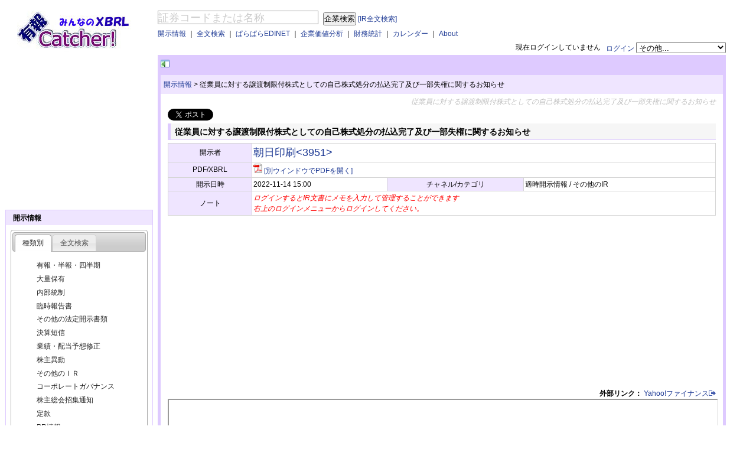

--- FILE ---
content_type: text/html; charset=utf-8
request_url: https://ufocatch.com/Dir.aspx?refno=TD2022111400262&mode=TD
body_size: 41351
content:


<!DOCTYPE html PUBLIC "-//W3C//DTD XHTML 1.0 Transitional//EN" "http://www.w3.org/TR/xhtml1/DTD/xhtml1-transitional.dtd">
<html xmlns="http://www.w3.org/1999/xhtml" >
<head id="ctl00_Head1">
<script async src="//pagead2.googlesyndication.com/pagead/js/adsbygoogle.js"></script>
<script>
    (adsbygoogle = window.adsbygoogle || []).push({
        google_ad_client: "ca-pub-4898449747359627",
        enable_page_level_ads: true
    });
</script>


<!-- Global site tag (gtag.js) - Google Analytics -->
<script async src="https://www.googletagmanager.com/gtag/js?id=G-XW2DDSJZ1G"></script>
<script>
    window.dataLayer = window.dataLayer || [];
    function gtag() { dataLayer.push(arguments); }
    gtag('js', new Date());

    gtag('config', 'G-XW2DDSJZ1G');
</script>

<title>
	朝日印刷<3951> 従業員に対する譲渡制限付株式としての自己株式処分の払込完了及び一部失権に関するお知らせ - 有報キャッチャー
</title><meta content="text/html; charset=utf-8" http-equiv="Content-Type" /><meta name="google-site-verification" content="Me5AYZ0nFZgkYjEfhSMHKiX-3RtBCC4Pu3oj79fryxo" /><meta name="description" content="EDINETやTDnetで公表された企業開示情報をご提供するサービスです。XBRLを活用し、会社属性情報などをデータ化しています。" />
<meta name="twitter:card" content="summary" />
<meta name="twitter:site" content="@ufocatch" />
<meta property="og:url" content="http://rep.ufocatch.com:8082/Dir.aspx?refno=TD2022111400262&mode=TD" />
<meta property="og:title" content="有報キャッチャー" />
<meta property="og:description" content="朝日印刷<3951>『従業員に対する譲渡制限付株式としての自己株式処分の払込完了及び一部失権に関するお知らせ』(2022-11-14 15:00 適時開示)" />
<meta property="og:image" content="http://ufocatch.com/Images/tcard.jpg" />


<script src="//code.jquery.com/jquery-1.7.1.min.js" type="text/javascript"></script>
<link rel="Stylesheet" href="css/master.css" /><link rel="Stylesheet" href="css/news.css" /><link rel="Stylesheet" href="css/smoothness/jquery-ui-1.8.18.custom.css" /><meta name="keywords" content="朝日印刷&lt;3951>,従業員に対する譲渡制限付株式としての自己株式処分の払込完了及び一部失権に関するお知らせ,XBRL,EDINET,TDnet,適時開示,決算短信,業績予想,配当予想,有報キャッチャー,東証,有価証券報告書,決算書,企業価値分析" /><meta name="description" content="適時開示(TDnet)/EDINETで開示されたIR情報をまとめて見やすくわかりやすくキャッチしてください" /></head>
<body>
    <form name="aspnetForm" method="post" action="./Dir.aspx?refno=TD2022111400262&amp;mode=TD" id="aspnetForm">
<div>
<input type="hidden" name="__VIEWSTATE" id="__VIEWSTATE" value="/[base64]/jgajjgZfjgabjga7oh6rlt7HmoKrlvI/[base64]/[base64]/jgajjgZfjgabjga7oh6rlt7HmoKrlvI/lh6bliIbjga7miZXovrzlrozkuoblj4rjgbPkuIDpg6jlpLHmqKnjgavplqLjgZnjgovjgYrnn6XjgonjgZtkZAIND2QWBgIBD2QWHAIDD2QWAgIBDw8WAh8CBQ5+L1hpci5hc3B4P209eWRkAgUPZBYCAgEPDxYCHwIFDn4vWGlyLmFzcHg/bT10ZGQCBw9kFgICAQ8PFgIfAgUOfi9YaXIuYXNweD9tPW5kZAIJD2QWAgIBDw8WAh8CBQ5+L1hpci5hc3B4P209cmRkAgsPZBYCAgEPDxYCHwIFDn4vWGlyLmFzcHg/bT1oZGQCDQ9kFgICAQ8PFgIfAgUOfi9YaXIuYXNweD9tPWZkZAIPD2QWAgIBDw8WAh8CBQ5+L1hpci5hc3B4P209Z2RkAhEPZBYCAgEPDxYCHwIFDn4vWGlyLmFzcHg/bT1pZGQCEw9kFgICAQ8PFgIfAgUOfi9YaXIuYXNweD9tPW9kZAIVD2QWAgIBDw8WAh8CBQ5+L1hpci5hc3B4P209Y2RkAhcPZBYCAgEPDxYCHwIFDn4vWGlyLmFzcHg/[base64]/bT1sbSZzbT10bWRkAgMPZBYYAgEPZBYCAgEPDxYCHwIFGX4vWGNvbXBhbnkuYXNweD9tPWxmJnNmPTFkZAIDD2QWAgIBDw8WAh8CBRl+L1hjb21wYW55LmFzcHg/bT1sZiZzZj0yZGQCBQ9kFgICAQ8PFgIfAgUZfi9YY29tcGFueS5hc3B4P209bGYmc2Y9M2RkAgcPZBYCAgEPDxYCHwIFGX4vWGNvbXBhbnkuYXNweD9tPWxmJnNmPTRkZAIJD2QWAgIBDw8WAh8CBRl+L1hjb21wYW55LmFzcHg/bT1sZiZzZj01ZGQCCw9kFgICAQ8PFgIfAgUZfi9YY29tcGFueS5hc3B4P209bGYmc2Y9NmRkAg0PZBYCAgEPDxYCHwIFGX4vWGNvbXBhbnkuYXNweD9tPWxmJnNmPTdkZAIPD2QWAgIBDw8WAh8CBRl+L1hjb21wYW55LmFzcHg/[base64]/bT1sZiZzZj0xMmRkAgUPZBZCAgEPZBYCAgEPDxYCHwIFHH4vWGNvbXBhbnkuYXNweD9tPWxzJnNzPTAwNTBkZAIDD2QWAgIBDw8WAh8CBRx+L1hjb21wYW55LmFzcHg/bT1scyZzcz0xMDUwZGQCBQ9kFgICAQ8PFgIfAgUcfi9YY29tcGFueS5hc3B4P209bHMmc3M9MjA1MGRkAgcPZBYCAgEPDxYCHwIFHH4vWGNvbXBhbnkuYXNweD9tPWxzJnNzPTMwNTBkZAIJD2QWAgIBDw8WAh8CBRx+L1hjb21wYW55LmFzcHg/bT1scyZzcz0zMTAwZGQCCw9kFgICAQ8PFgIfAgUcfi9YY29tcGFueS5hc3B4P209bHMmc3M9MzE1MGRkAg0PZBYCAgEPDxYCHwIFHH4vWGNvbXBhbnkuYXNweD9tPWxzJnNzPTMyMDBkZAIPD2QWAgIBDw8WAh8CBRx+L1hjb21wYW55LmFzcHg/bT1scyZzcz0zMjUwZGQCEQ9kFgICAQ8PFgIfAgUcfi9YY29tcGFueS5hc3B4P209bHMmc3M9MzMwMGRkAhMPZBYCAgEPDxYCHwIFHH4vWGNvbXBhbnkuYXNweD9tPWxzJnNzPTMzNTBkZAIVD2QWAgIBDw8WAh8CBRx+L1hjb21wYW55LmFzcHg/bT1scyZzcz0zNDAwZGQCFw9kFgICAQ8PFgIfAgUcfi9YY29tcGFueS5hc3B4P209bHMmc3M9MzQ1MGRkAhkPZBYCAgEPDxYCHwIFHH4vWGNvbXBhbnkuYXNweD9tPWxzJnNzPTM1MDBkZAIbD2QWAgIBDw8WAh8CBRx+L1hjb21wYW55LmFzcHg/bT1scyZzcz0zNTUwZGQCHQ9kFgICAQ8PFgIfAgUcfi9YY29tcGFueS5hc3B4P209bHMmc3M9MzYwMGRkAh8PZBYCAgEPDxYCHwIFHH4vWGNvbXBhbnkuYXNweD9tPWxzJnNzPTM2NTBkZAIhD2QWAgIBDw8WAh8CBRx+L1hjb21wYW55LmFzcHg/bT1scyZzcz0zNzAwZGQCIw9kFgICAQ8PFgIfAgUcfi9YY29tcGFueS5hc3B4P209bHMmc3M9Mzc1MGRkAiUPZBYCAgEPDxYCHwIFHH4vWGNvbXBhbnkuYXNweD9tPWxzJnNzPTM4MDBkZAInD2QWAgIBDw8WAh8CBRx+L1hjb21wYW55LmFzcHg/bT1scyZzcz00MDUwZGQCKQ9kFgICAQ8PFgIfAgUcfi9YY29tcGFueS5hc3B4P209bHMmc3M9NTA1MGRkAisPZBYCAgEPDxYCHwIFHH4vWGNvbXBhbnkuYXNweD9tPWxzJnNzPTUxMDBkZAItD2QWAgIBDw8WAh8CBRx+L1hjb21wYW55LmFzcHg/bT1scyZzcz01MTUwZGQCLw9kFgICAQ8PFgIfAgUcfi9YY29tcGFueS5hc3B4P209bHMmc3M9NTIwMGRkAjEPZBYCAgEPDxYCHwIFHH4vWGNvbXBhbnkuYXNweD9tPWxzJnNzPTUyNTBkZAIzD2QWAgIBDw8WAh8CBRx+L1hjb21wYW55LmFzcHg/bT1scyZzcz02MDUwZGQCNQ9kFgICAQ8PFgIfAgUcfi9YY29tcGFueS5hc3B4P209bHMmc3M9NjEwMGRkAjcPZBYCAgEPDxYCHwIFHH4vWGNvbXBhbnkuYXNweD9tPWxzJnNzPTcwNTBkZAI5D2QWAgIBDw8WAh8CBRx+L1hjb21wYW55LmFzcHg/bT1scyZzcz03MTAwZGQCOw9kFgICAQ8PFgIfAgUcfi9YY29tcGFueS5hc3B4P209bHMmc3M9NzE1MGRkAj0PZBYCAgEPDxYCHwIFHH4vWGNvbXBhbnkuYXNweD9tPWxzJnNzPTcyMDBkZAI/D2QWAgIBDw8WAh8CBRx+L1hjb21wYW55LmFzcHg/bT1scyZzcz04MDUwZGQCQQ9kFgICAQ8PFgIfAgUcfi9YY29tcGFueS5hc3B4P209bHMmc3M9OTA1MGRkAg4PFQEEMjAyNmRk8hxgY3wagSHBvRSC6L0EQSMtuUa6vOWnQ2ilMEyGljM=" />
</div>

<div>

	<input type="hidden" name="__VIEWSTATEGENERATOR" id="__VIEWSTATEGENERATOR" value="16E4B786" />
	<input type="hidden" name="__EVENTVALIDATION" id="__EVENTVALIDATION" value="/wEdAAT7eATUedfnTyBwHpnVlfVgu3S8pWYO1BhvsosazapYPZ9UXI7RwI+ukRHnd+AlDZ7K+6fnObxtR3iBl7AQV2fBVyRJ9nVIFzZ5gUlIsa/OL1Kh9SLX8/7DorYwWKyMzik=" />
</div>
    <div>
    </div>
    <div id="wrapper">
        <div id="header">
            <div id="ctl00_header_Panel">
	
            <div style="text-align:right;">　
            </div>
            <div id="header_contents" style="width: 100%;float: right;margin-left: -258px;">
                <div style="position: relative;margin: 0 0 0 258px;">
                <div id="m_search_comp">
                <input name="ctl00$TextBox1" type="text" value="証券コードまたは名称" id="ctl00_TextBox1" class="water" title="証券コードまたは名称" onkeypress="keycheck(event);" style="border-color:#999999;border-width:1px;border-style:Solid;font-size:18px;width:15em;" />
                <input type="submit" name="ctl00$Button1" value="企業検索" id="ctl00_Button1" style="margin-left:5px" />
                <a href="#" id="m_show_zenbun">[IR全文検索]</a></div>                
                <div id="m_search_ir" style="display:none;">
                <input id="text_xsearch" class="water" type="text" style="border-color:#999999;border-width:1px;border-style:Solid;font-size:18px;width:15em;" onkeypress="keycheck(event);" title="検索ワードを入力" value="検索ワードを入力" name="text_xsearch" autocomplete="off" />
                <input id="m_button_xsearch" type="submit" style="margin-left:0px" value="ＩＲ全文検索" name="button_xsearch" />
                <a href="#" id="m_show_company">[企業検索]</a></div>

                </div>
                <div style="position: relative;margin: 5px 0 5px 258px;">
                    <a id="ctl00_HyperLinkIR" href="Xir.aspx">開示情報</a> 
                    ｜
                    <a id="ctl00_HyperLinkSearch" href="Xsearch.aspx">全文検索</a> 
                    ｜
                    <a id="ctl00_HyperLinkNews" href="para/">ぱらぱらEDINET</a>
                    ｜
                    <a id="ctl00_HyperLinkCompany" href="Xcompany.aspx">企業価値分析</a> 
                    ｜
                    <a id="ctl00_HyperLinkIndicator" href="Xind.aspx">財務統計</a> 
                    ｜
                    <a id="ctl00_HyperLinkCalendar" href="Xcal.aspx">カレンダー</a> 
                    ｜
                    <a id="ctl00_HyperLinkAbout" href="About.aspx">About</a> 
                </div>
                <div style="text-align:right;">
                    <div id="ctl00_PanelNotLogin" style="float:right;">
		
                        <a href="/Xauth.aspx?mode=login">ログイン</a>
                        <select id="cmd_nonlogin" name="cmd_nonlogin" size="1">
                        <option value="デフォルト" selected="selected">その他...</option>
                        <option value="アカウント作成">アカウント作成</option>
                        <option value="パスワードを忘れた方">パスワードを忘れた方</option>
                        </select>
                    
	</div>
                    
                    <div style="float:right">
                        <span id="ctl00_LabelAuthMessage">現在ログインしていません</span>
                        &nbsp;&nbsp;
                    </div>
                </div>
            </div>
            <div id="header_logo" style="float: left;width: 202px; height:75px;padding-left:20px">
                <a href="/"><img src="Images/logo.jpg" alt="有報キャッチャー　ロゴ" /></a>
            </div>
            
</div>
            <div class="clear"></div>
        </div>
        <div class="clear" />
        <div id="container">    
            <div id="rightbody">
                <div id="contentswrapper">
                    <div id="linead"><a href="#" id="menuslider" style="font-weight:bold;"></a>
<script async src="//pagead2.googlesyndication.com/pagead/js/adsbygoogle.js"></script>
<!-- 468x15, 作成済み 10/05/14 -->
<ins class="adsbygoogle"
     style="display:inline-block;width:468px;height:15px"
     data-ad-client="ca-pub-4898449747359627"
     data-ad-slot="6506182509"></ins>
<script>
    (adsbygoogle = window.adsbygoogle || []).push({});
</script>

                    </div>
                    <div class="contentsnavi">
                        <table style="width:100%;"><tr><td>
    <a href="Xir.aspx">開示情報</a>
    <span id="ctl00_naviCopyTop_LabelNaviSepTop">></span>
    <span id="ctl00_naviCopyTop_LabelNaviLevel2Top">従業員に対する譲渡制限付株式としての自己株式処分の払込完了及び一部失権に関するお知らせ</span>
</td><td style="text-align:right;"></td></tr></table>
                    </div>
                    <div id="contentsbodywrapper" style="background-color:White;">
                        <div id="contentsbody">
    <h1>従業員に対する譲渡制限付株式としての自己株式処分の払込完了及び一部失権に関するお知らせ</h1>
<a href="https://twitter.com/share" class="twitter-share-button" data-lang="ja">ツイート</a>
<script>    !function(d, s, id) { var js, fjs = d.getElementsByTagName(s)[0]; if (!d.getElementById(id)) { js = d.createElement(s); js.id = id; js.src = "//platform.twitter.com/widgets.js"; fjs.parentNode.insertBefore(js, fjs); } } (document, "script", "twitter-wjs");</script>

    <h2 style="margin-top:5px;">従業員に対する譲渡制限付株式としての自己株式処分の払込完了及び一部失権に関するお知らせ</h2>
    
    <table cellpadding="2" width="100%" bordercolor="#D5D5D5" style="background-color:White;margin-bottom:1em;" border="1">
        <tr><th>開示者</th><td colspan="3">
            <span style="font-size:large;"><a id="ctl00_contentsCopy_HyperLinkName" href="Dcompany.aspx?ec=E00714&amp;m=i">朝日印刷<3951></a></span>
            </td></tr>
        <tr style="display:none;"><th>文書名</th><td colspan="3">
            <a id="ctl00_contentsCopy_HyperLinkDocumentName" href="https://resource.ufocatch.com/pdf/tdnet/TD2022111400262">従業員に対する譲渡制限付株式としての自己株式処分の払込完了及び一部失権に関するお知らせ</a>&nbsp;&nbsp;
            
            </td></tr>
        <tr><th>PDF/XBRL</th><td colspan="3">
            <a id="ctl00_contentsCopy_HyperLinkPdf" href="https://resource.ufocatch.com/pdf/tdnet/TD2022111400262" target="_blank"><img src="Images/pdf_small.gif" alt="" style="border-width:0px;" /></a>
            <a id="ctl00_contentsCopy_HyperLinkPdfURL" href="https://resource.ufocatch.com/pdf/tdnet/TD2022111400262" target="_blank">[別ウインドウでPDFを開く]</a><br />
            
            
            </td></tr>
        <tr><th>開示日時</th><td>
            <span id="ctl00_contentsCopy_LabelDisclosureDatetime">2022-11-14 15:00</span></td>
            <th>チャネル/カテゴリ</th><td>
                <span id="ctl00_contentsCopy_LabelChannelAndCategory">適時開示情報 / その他のIR</span></td></tr>
        <tr><th>ノート</th><td colspan="3">
                    <span id="ctl00_contentsCopy_LabelNote" style="color:Red;font-style:italic;">ログインするとIR文書にメモを入力して管理することができます<br />右上のログインメニューからログインしてください。</span></td></tr>
    </table>
    
    

<script async src="//pagead2.googlesyndication.com/pagead/js/adsbygoogle.js"></script>
<!-- レスポンシブ広告 -->
<ins class="adsbygoogle"
     style="display:block"
     data-ad-client="ca-pub-4898449747359627"
     data-ad-slot="2349592400"
     data-ad-format="auto"
     data-full-width-responsive="true"></ins>
<script>
    (adsbygoogle = window.adsbygoogle || []).push({});
</script>


    <div id="ctl00_contentsCopy_PanelLink" style="text-align:right;">
	
        <b>外部リンク：</b>
        <a id="ctl00_contentsCopy_HyperLinkYahoo" href="http://stocks.finance.yahoo.co.jp/stocks/detail/?code=3951" target="_blank">Yahoo!ファイナンス<img id="ctl00_contentsCopy_Image1" src="Images/linkexternal.gif" style="border-width:0px;" /></a>
    
</div>
    
    <iframe src="https://resource.ufocatch.com/pdf/tdnet/TD2022111400262" width="100%" height="660px">
    </iframe>
    <br/>

    <div style="margin-top:1em;font-size:x-large;text-align:center;">
            <a id="ctl00_contentsCopy_HyperLinkRelation" href="/Dcompany.aspx?m=i&amp;ec=E00714" style="font-weight:bold;">朝日印刷<3951>のＩＲをもっと見る</a>
    </div>
<script async src="//pagead2.googlesyndication.com/pagead/js/adsbygoogle.js"></script>
<!-- レスポンシブ広告 -->
<ins class="adsbygoogle"
     style="display:block"
     data-ad-client="ca-pub-4898449747359627"
     data-ad-slot="2349592400"
     data-ad-format="auto"
     data-full-width-responsive="true"></ins>
<script>
    (adsbygoogle = window.adsbygoogle || []).push({});
</script>
    <br/>
    
    </div>
                    </div>
                    <div class="contentsnavi">
                        
    <a href="Xir.aspx">開示情報</a>
    <span id="ctl00_naviCopyBottom_LabelNaviSepBottom">></span>
    <span id="ctl00_naviCopyBottom_LabelNaviLevel2Bottom">従業員に対する譲渡制限付株式としての自己株式処分の払込完了及び一部失権に関するお知らせ</span>

                    </div>                
                </div>                                               
            </div>
        </div>

        <div id="sidebar">
            

<script async src="//pagead2.googlesyndication.com/pagead/js/adsbygoogle.js"></script>
<!-- スクエア250x250 -->
<ins class="adsbygoogle"
     style="display:inline-block;width:250px;height:250px"
     data-ad-client="ca-pub-4898449747359627"
     data-ad-slot="6978336124"></ins>
<script>
    (adsbygoogle = window.adsbygoogle || []).push({});
</script>

            
    

<script type="text/javascript">
<!--
    $(document).ready(function() {
        $("#sidemenuitemIr").tabs({
            collapsible: false
        });
    });
//-->
</script>

<div class="sidemenugroup">
<div class="sidemenuitem">
    <span id="ctl00_sidebarCopy_IRMenu_Label6" style="font-weight:bold;">開示情報</span>
</div>
<div ID="sidemenuitemIr" style="margin:8px;">
    <ul>
	    <li><a href="#sidemenuitemIrDocType">種類別</a></li>
	    <li><a href="#sidemenuitemIrText">全文検索</a></li>
    </ul>

    <div id="sidemenuitemIrDocType">
    <div id="ctl00_sidebarCopy_IRMenu_PanelYuka" class="sidemenusubitem">
	
        <a id="ctl00_sidebarCopy_IRMenu_HyperLinkYuka" href="Xir.aspx?m=y">有報・半報・四半期</a>
    
</div>
    <div id="ctl00_sidebarCopy_IRMenu_PanelTairyo" class="sidemenusubitem">
	
        <a id="ctl00_sidebarCopy_IRMenu_HyperLinkTairyo" href="Xir.aspx?m=t">大量保有</a>
    
</div>
    <div id="ctl00_sidebarCopy_IRMenu_PanelNaibu" class="sidemenusubitem">
	
        <a id="ctl00_sidebarCopy_IRMenu_HyperLinkNaibu" href="Xir.aspx?m=n">内部統制</a>
    
</div>
    <div id="ctl00_sidebarCopy_IRMenu_PanelRinji" class="sidemenusubitem">
	
        <a id="ctl00_sidebarCopy_IRMenu_HyperLinkRinji" href="Xir.aspx?m=r">臨時報告書</a>
    
</div>
    <div id="ctl00_sidebarCopy_IRMenu_PanelOtherEdinet" class="sidemenusubitem">
	
        <a id="ctl00_sidebarCopy_IRMenu_HyperLinkOtherEdinet" href="Xir.aspx?m=h">その他の法定開示書類</a>
    
</div>
    <div id="ctl00_sidebarCopy_IRMenu_PanelTanshin" class="sidemenusubitem">
	
        <a id="ctl00_sidebarCopy_IRMenu_HyperLinkTanshin" href="Xir.aspx?m=f">決算短信</a>
    
</div>
    <div id="ctl00_sidebarCopy_IRMenu_PanelGyoseki" class="sidemenusubitem">
	
        <a id="ctl00_sidebarCopy_IRMenu_HyperLinkGyoseki" href="Xir.aspx?m=g">業績・配当予想修正</a>
    
</div>
    <div id="ctl00_sidebarCopy_IRMenu_PanelIdo" class="sidemenusubitem">
	
        <a id="ctl00_sidebarCopy_IRMenu_HyperLinkIdo" href="Xir.aspx?m=i">株主異動</a>
    
</div>
    <div id="ctl00_sidebarCopy_IRMenu_PanelOtherIR" class="sidemenusubitem">
	
        <a id="ctl00_sidebarCopy_IRMenu_HyperLinkOtherIR" href="Xir.aspx?m=o">その他のＩＲ</a>
    
</div>
    <div id="ctl00_sidebarCopy_IRMenu_PanelCG" class="sidemenusubitem">
	
        <a id="ctl00_sidebarCopy_IRMenu_HyperLinkCG" href="Xir.aspx?m=c">コーポレートガバナンス</a>
    
</div>
    <div id="ctl00_sidebarCopy_IRMenu_PanelSyosyu" class="sidemenusubitem">
	
        <a id="ctl00_sidebarCopy_IRMenu_HyperLinkSyosyu" href="Xir.aspx?m=s">株主総会招集通知</a>
    
</div>
    <div id="ctl00_sidebarCopy_IRMenu_PanelTeikan" class="sidemenusubitem">
	
        <a id="ctl00_sidebarCopy_IRMenu_HyperLinkTeikan" href="Xir.aspx?m=k">定款</a>
    
</div>
    <div id="ctl00_sidebarCopy_IRMenu_PanelPR" class="sidemenusubitem">
	
        <a id="ctl00_sidebarCopy_IRMenu_HyperLinkPR" href="Xir.aspx?m=p">PR情報</a>
    
</div>
    </div>
    <div id="sidemenuitemIrText">
    <div id="ctl00_sidebarCopy_IRMenu_PanelSearch" class="sidemenusubitem">
	
        <a id="ctl00_sidebarCopy_IRMenu_HyperLinkSearch" href="Xsearch.aspx">全文検索</a>
    
</div>
    </div>
</div>
</div>

    
<div class="sidemenugroup">
    <script type="text/javascript"><!--
        $(document).ready(function() {
            $('#ctl00_sidebarCopy_CalMenu_TextBoxCal').datepicker();
            $("#menucal_go").click(function() {
                location.href = "/Xcal.aspx?d=" + $('#ctl00_sidebarCopy_CalMenu_TextBoxCal').val();
                return false;
            });
        });
    //-->
    </script>
    <div class="sidemenuitem">カレンダー</div>
    <div style="text-align:center;margin:1em 0 1em 0;">
    <input name="ctl00$sidebarCopy$CalMenu$TextBoxCal" type="text" value="2026/01/26" id="ctl00_sidebarCopy_CalMenu_TextBoxCal" style="width:80px;margin-bottom:5px;" /><br />
    <a id="menucal_go" href="#"><img src="../Images/go.gif" /></a>
    </div>
</div>

    

<script type="text/javascript">
<!--
    $(document).ready(function() {
        $("#sidemenuitemCompany").tabs({
            collapsible: false
        });

    });
//-->
</script>

<div class="sidemenugroup">
    <div class="sidemenuitem"><a href="../Xcompany.aspx">企業価値分析</a></div>
    <div id="sidemenuitemCompany" style="margin:8px;">
	    <ul>
		    <li><a href="#sidemenuitemMarkets">取引所</a></li>
		    <li><a href="#sidemenuitemFiscalYearEnd">決算月</a></li>
		    <li><a href="#sidemenuitemSector">業種</a></li>
	    </ul>
        <div id="sidemenuitemMarkets">
        <div id="ctl00_sidebarCopy_CompanyMenu_MenuMarkets">
	
            <div id="ctl00_sidebarCopy_CompanyMenu_PanelMarketTse1" class="sidemenusubitem">
		
                <a id="ctl00_sidebarCopy_CompanyMenu_HyperLinkMarketTse1" href="Xcompany.aspx?m=lm&amp;sm=t1">東証プライム</a>
            
	</div>
            <div id="ctl00_sidebarCopy_CompanyMenu_PanelMarketTse2" class="sidemenusubitem">
		
                <a id="ctl00_sidebarCopy_CompanyMenu_HyperLinkMarketTse2" href="Xcompany.aspx?m=lm&amp;sm=t2">東証スタンダード</a>
            
	</div>
            <div id="ctl00_sidebarCopy_CompanyMenu_PanelMarketTseM" class="sidemenusubitem">
		
                <a id="ctl00_sidebarCopy_CompanyMenu_HyperLinkMarketTseM" href="Xcompany.aspx?m=lm&amp;sm=tm">東証グロース</a>
            
	</div>
        
</div>
        </div>
        <div id="sidemenuitemFiscalYearEnd">
        <div id="ctl00_sidebarCopy_CompanyMenu_MenuFiscalYearEnd">
	
            <div id="ctl00_sidebarCopy_CompanyMenu_PanelMonth01" class="sidemenusubitem">
		
                <a id="ctl00_sidebarCopy_CompanyMenu_HyperLinkMonth01" href="Xcompany.aspx?m=lf&amp;sf=1">１月決算会社</a>
            
	</div>
            <div id="ctl00_sidebarCopy_CompanyMenu_PanelMonth02" class="sidemenusubitem">
		
                <a id="ctl00_sidebarCopy_CompanyMenu_HyperLinkMonth02" href="Xcompany.aspx?m=lf&amp;sf=2">２月決算会社</a>
            
	</div>
            <div id="ctl00_sidebarCopy_CompanyMenu_PanelMonth03" class="sidemenusubitem">
		
                <a id="ctl00_sidebarCopy_CompanyMenu_HyperLinkMonth03" href="Xcompany.aspx?m=lf&amp;sf=3">３月決算会社</a>
            
	</div>
            <div id="ctl00_sidebarCopy_CompanyMenu_PanelMonth04" class="sidemenusubitem">
		
                <a id="ctl00_sidebarCopy_CompanyMenu_HyperLinkMonth04" href="Xcompany.aspx?m=lf&amp;sf=4">４月決算会社</a>
            
	</div>
            <div id="ctl00_sidebarCopy_CompanyMenu_PanelMonth05" class="sidemenusubitem">
		
                <a id="ctl00_sidebarCopy_CompanyMenu_HyperLinkMonth05" href="Xcompany.aspx?m=lf&amp;sf=5">５月決算会社</a>
            
	</div>
            <div id="ctl00_sidebarCopy_CompanyMenu_PanelMonth06" class="sidemenusubitem">
		
                <a id="ctl00_sidebarCopy_CompanyMenu_HyperLinkMonth06" href="Xcompany.aspx?m=lf&amp;sf=6">６月決算会社</a>
            
	</div>
            <div id="ctl00_sidebarCopy_CompanyMenu_PanelMonth07" class="sidemenusubitem">
		
                <a id="ctl00_sidebarCopy_CompanyMenu_HyperLinkMonth07" href="Xcompany.aspx?m=lf&amp;sf=7">７月決算会社</a>
            
	</div>
            <div id="ctl00_sidebarCopy_CompanyMenu_PanelMonth08" class="sidemenusubitem">
		
                <a id="ctl00_sidebarCopy_CompanyMenu_HyperLinkMonth08" href="Xcompany.aspx?m=lf&amp;sf=8">８月決算会社</a>
            
	</div>
            <div id="ctl00_sidebarCopy_CompanyMenu_PanelMonth09" class="sidemenusubitem">
		
                <a id="ctl00_sidebarCopy_CompanyMenu_HyperLinkMonth09" href="Xcompany.aspx?m=lf&amp;sf=9">９月決算会社</a>
            
	</div>
            <div id="ctl00_sidebarCopy_CompanyMenu_PanelMonth10" class="sidemenusubitem">
		
                <a id="ctl00_sidebarCopy_CompanyMenu_HyperLinkMonth10" href="Xcompany.aspx?m=lf&amp;sf=10">１０月決算会社</a>
            
	</div>
            <div id="ctl00_sidebarCopy_CompanyMenu_PanelMonth11" class="sidemenusubitem">
		
                <a id="ctl00_sidebarCopy_CompanyMenu_HyperLinkMonth11" href="Xcompany.aspx?m=lf&amp;sf=11">１１月決算会社</a>
            
	</div>
            <div id="ctl00_sidebarCopy_CompanyMenu_PanelMonth12" class="sidemenusubitem">
		
                <a id="ctl00_sidebarCopy_CompanyMenu_HyperLinkMonth12" href="Xcompany.aspx?m=lf&amp;sf=12">１２月決算会社</a>
            
	</div>        
        
</div>
        </div>
        <div id="sidemenuitemSector">
        <div id="ctl00_sidebarCopy_CompanyMenu_MenuSector">
	
            <div id="ctl00_sidebarCopy_CompanyMenu_PanelSector0050" class="sidemenusubitem">
		
                <a id="ctl00_sidebarCopy_CompanyMenu_HyperLinkSector0050" href="Xcompany.aspx?m=ls&amp;ss=0050">水産・農林業</a>
            
	</div>
            <div id="ctl00_sidebarCopy_CompanyMenu_PanelSector1050" class="sidemenusubitem">
		
                <a id="ctl00_sidebarCopy_CompanyMenu_HyperLinkSector1050" href="Xcompany.aspx?m=ls&amp;ss=1050">鉱業</a>
            
	</div>
            <div id="ctl00_sidebarCopy_CompanyMenu_PanelSector2050" class="sidemenusubitem">
		
                <a id="ctl00_sidebarCopy_CompanyMenu_HyperLinkSector2050" href="Xcompany.aspx?m=ls&amp;ss=2050">建設業</a>
            
	</div>
            <div id="ctl00_sidebarCopy_CompanyMenu_PanelSector3050" class="sidemenusubitem">
		
                <a id="ctl00_sidebarCopy_CompanyMenu_HyperLinkSector3050" href="Xcompany.aspx?m=ls&amp;ss=3050">食料品</a>
            
	</div>
            <div id="ctl00_sidebarCopy_CompanyMenu_PanelSector3100" class="sidemenusubitem">
		
                <a id="ctl00_sidebarCopy_CompanyMenu_HyperLinkSector3100" href="Xcompany.aspx?m=ls&amp;ss=3100">繊維製品</a>
            
	</div>
            <div id="ctl00_sidebarCopy_CompanyMenu_PanelSector3150" class="sidemenusubitem">
		
                <a id="ctl00_sidebarCopy_CompanyMenu_HyperLinkSector3150" href="Xcompany.aspx?m=ls&amp;ss=3150">パルプ・紙</a>
            
	</div>
            <div id="ctl00_sidebarCopy_CompanyMenu_PanelSector3200" class="sidemenusubitem">
		
                <a id="ctl00_sidebarCopy_CompanyMenu_HyperLinkSector3200" href="Xcompany.aspx?m=ls&amp;ss=3200">化学</a>
            
	</div>
            <div id="ctl00_sidebarCopy_CompanyMenu_PanelSector3250" class="sidemenusubitem">
		
                <a id="ctl00_sidebarCopy_CompanyMenu_HyperLinkSector3250" href="Xcompany.aspx?m=ls&amp;ss=3250">医薬品</a>
            
	</div>
            <div id="ctl00_sidebarCopy_CompanyMenu_PanelSector3300" class="sidemenusubitem">
		
                <a id="ctl00_sidebarCopy_CompanyMenu_HyperLinkSector3300" href="Xcompany.aspx?m=ls&amp;ss=3300">石油・石炭製品</a>
            
	</div>
            <div id="ctl00_sidebarCopy_CompanyMenu_PanelSector3350" class="sidemenusubitem">
		
                <a id="ctl00_sidebarCopy_CompanyMenu_HyperLinkSector3350" href="Xcompany.aspx?m=ls&amp;ss=3350">ゴム製品</a>
            
	</div>
            <div id="ctl00_sidebarCopy_CompanyMenu_PanelSector3400" class="sidemenusubitem">
		
                <a id="ctl00_sidebarCopy_CompanyMenu_HyperLinkSector3400" href="Xcompany.aspx?m=ls&amp;ss=3400">ガラス・土石製品</a>
            
	</div>
            <div id="ctl00_sidebarCopy_CompanyMenu_PanelSector3450" class="sidemenusubitem">
		
                <a id="ctl00_sidebarCopy_CompanyMenu_HyperLinkSector3450" href="Xcompany.aspx?m=ls&amp;ss=3450">鉄鋼</a>
            
	</div>
            <div id="ctl00_sidebarCopy_CompanyMenu_PanelSector3500" class="sidemenusubitem">
		
                <a id="ctl00_sidebarCopy_CompanyMenu_HyperLinkSector3500" href="Xcompany.aspx?m=ls&amp;ss=3500">非鉄金属</a>
            
	</div>
            <div id="ctl00_sidebarCopy_CompanyMenu_PanelSector3550" class="sidemenusubitem">
		
                <a id="ctl00_sidebarCopy_CompanyMenu_HyperLinkSector3550" href="Xcompany.aspx?m=ls&amp;ss=3550">金属製品</a>
            
	</div>
            <div id="ctl00_sidebarCopy_CompanyMenu_PanelSector3600" class="sidemenusubitem">
		
                <a id="ctl00_sidebarCopy_CompanyMenu_HyperLinkSector3600" href="Xcompany.aspx?m=ls&amp;ss=3600">機械</a>
            
	</div>
            <div id="ctl00_sidebarCopy_CompanyMenu_PanelSector3650" class="sidemenusubitem">
		
                <a id="ctl00_sidebarCopy_CompanyMenu_HyperLinkSector3650" href="Xcompany.aspx?m=ls&amp;ss=3650">電気機器</a>
            
	</div>
            <div id="ctl00_sidebarCopy_CompanyMenu_PanelSector3700" class="sidemenusubitem">
		
                <a id="ctl00_sidebarCopy_CompanyMenu_HyperLinkSector3700" href="Xcompany.aspx?m=ls&amp;ss=3700">輸送用機器</a>
            
	</div>
            <div id="ctl00_sidebarCopy_CompanyMenu_PanelSector3750" class="sidemenusubitem">
		
                <a id="ctl00_sidebarCopy_CompanyMenu_HyperLinkSector3750" href="Xcompany.aspx?m=ls&amp;ss=3750">精密機器</a>
            
	</div>
            <div id="ctl00_sidebarCopy_CompanyMenu_PanelSector3800" class="sidemenusubitem">
		
                <a id="ctl00_sidebarCopy_CompanyMenu_HyperLinkSector3800" href="Xcompany.aspx?m=ls&amp;ss=3800">その他製品</a>
            
	</div>
            <div id="ctl00_sidebarCopy_CompanyMenu_PanelSector4050" class="sidemenusubitem">
		
                <a id="ctl00_sidebarCopy_CompanyMenu_HyperLinkSector4050" href="Xcompany.aspx?m=ls&amp;ss=4050">電気・ガス業</a>
            
	</div>
            <div id="ctl00_sidebarCopy_CompanyMenu_PanelSector5050" class="sidemenusubitem">
		
                <a id="ctl00_sidebarCopy_CompanyMenu_HyperLinkSector5050" href="Xcompany.aspx?m=ls&amp;ss=5050">陸運業</a>
            
	</div>
            <div id="ctl00_sidebarCopy_CompanyMenu_PanelSector5100" class="sidemenusubitem">
		
                <a id="ctl00_sidebarCopy_CompanyMenu_HyperLinkSector5100" href="Xcompany.aspx?m=ls&amp;ss=5100">海運業</a>
            
	</div>
            <div id="ctl00_sidebarCopy_CompanyMenu_PanelSector5150" class="sidemenusubitem">
		
                <a id="ctl00_sidebarCopy_CompanyMenu_HyperLinkSector5150" href="Xcompany.aspx?m=ls&amp;ss=5150">空運業</a>
            
	</div>
            <div id="ctl00_sidebarCopy_CompanyMenu_PanelSector5200" class="sidemenusubitem">
		
                <a id="ctl00_sidebarCopy_CompanyMenu_HyperLinkSector5200" href="Xcompany.aspx?m=ls&amp;ss=5200">倉庫・運輸関連業</a>
            
	</div>
            <div id="ctl00_sidebarCopy_CompanyMenu_PanelSector5250" class="sidemenusubitem">
		
                <a id="ctl00_sidebarCopy_CompanyMenu_HyperLinkSector5250" href="Xcompany.aspx?m=ls&amp;ss=5250">情報・通信業</a>
            
	</div>
            <div id="ctl00_sidebarCopy_CompanyMenu_PanelSector6050" class="sidemenusubitem">
		
                <a id="ctl00_sidebarCopy_CompanyMenu_HyperLinkSector6050" href="Xcompany.aspx?m=ls&amp;ss=6050">卸売業</a>
            
	</div>
            <div id="ctl00_sidebarCopy_CompanyMenu_PanelSector6100" class="sidemenusubitem">
		
                <a id="ctl00_sidebarCopy_CompanyMenu_HyperLinkSector6100" href="Xcompany.aspx?m=ls&amp;ss=6100">小売業</a>
            
	</div>
            <div id="ctl00_sidebarCopy_CompanyMenu_PanelSector7050" class="sidemenusubitem">
		
                <a id="ctl00_sidebarCopy_CompanyMenu_HyperLinkSector7050" href="Xcompany.aspx?m=ls&amp;ss=7050">銀行業</a>
            
	</div>
            <div id="ctl00_sidebarCopy_CompanyMenu_PanelSector7100" class="sidemenusubitem">
		
                <a id="ctl00_sidebarCopy_CompanyMenu_HyperLinkSector7100" href="Xcompany.aspx?m=ls&amp;ss=7100">証券、商品先物取引業</a>
            
	</div>
            <div id="ctl00_sidebarCopy_CompanyMenu_PanelSector7150" class="sidemenusubitem">
		
                <a id="ctl00_sidebarCopy_CompanyMenu_HyperLinkSector7150" href="Xcompany.aspx?m=ls&amp;ss=7150">保険業</a>
            
	</div>
            <div id="ctl00_sidebarCopy_CompanyMenu_PanelSector7200" class="sidemenusubitem">
		
                <a id="ctl00_sidebarCopy_CompanyMenu_HyperLinkSector7200" href="Xcompany.aspx?m=ls&amp;ss=7200">その他金融業</a>
            
	</div>
            <div id="ctl00_sidebarCopy_CompanyMenu_PanelSector8050" class="sidemenusubitem">
		
                <a id="ctl00_sidebarCopy_CompanyMenu_HyperLinkSector8050" href="Xcompany.aspx?m=ls&amp;ss=8050">不動産業</a>
            
	</div>
            <div id="ctl00_sidebarCopy_CompanyMenu_PanelSector9050" class="sidemenusubitem">
		
                <a id="ctl00_sidebarCopy_CompanyMenu_HyperLinkSector9050" href="Xcompany.aspx?m=ls&amp;ss=9050">サービス業</a>
            
	</div>
        
</div>
        </div>
    </div>
</div>

            <br />

<script async src="//pagead2.googlesyndication.com/pagead/js/adsbygoogle.js"></script>
<!-- スクエア250x250 -->
<ins class="adsbygoogle"
     style="display:inline-block;width:250px;height:250px"
     data-ad-client="ca-pub-4898449747359627"
     data-ad-slot="6978336124"></ins>
<script>
    (adsbygoogle = window.adsbygoogle || []).push({});
</script>

            <div class="sidemenugroup">
                <div class="sidemenuitem">ご意見をお寄せください</div>            
                <div style="text-align:left;margin:5px 0 0 1em;">
                    ご意見・お問い合わせは<a href="https://precis.co.jp/contact-ufo/" target="_blank">こちらのフォーム</a>で受け付けています。
                    <div style="margin:1em 0 1em 1em">
                     <span style="color:#191970;font-weight:bold;"><a href="https://precis.co.jp/contact-ufo/" target="_blank">有報キャッチャーお問い合わせ</a></span><br />
                    </div>
                    不正なデータや問題のある情報を見つけた場合には、ぜひお知らせください。<br />
                    できるだけ速やかに対応いたします。
                <div style="text-align:right;">（運営者：PRECIS）</div>                
                </div>
            </div>
        </div>
        <div id="footer">
	        <ul id="footer_items">
		    <li>当サイトの情報は金融庁のホームページ(EDINET)やTDnet等で開示されたXBRLを元に算出・加工編集した情報であり、金融商品取引法上の公衆縦覧ではありません。</li>
            <li>当サイトは、金融商品の販売又は勧誘を目的としたものではありません。投資にあたっての最終決定は利用者ご自身の判断でなさるようにお願いいたします。本情報に基づいて行われる判断について、弊社は一切の責任を負いません。</li>
            <li>当サイトへのリンクは自由におこなってください。ただし、データそのものや、チャート・イメージ図などのページの一部を構成するものへの直リンクは禁止いたします。</li>
            <li>本サービスにおいて弊社が提供するすべてのコンテンツ(Webコンテンツに含まれるその他情報、資料、画像、音声およびソフトウエアを含みます。以下「コンテンツ」といいます。)の著作権は弊社その他の権利者に帰属するものとします。弊社その他の権利者の許諾を得ることなく、コンテンツの全部または一部の複製、転載、改変、公衆送信、頒布、出版、再使用許諾などは禁止いたします。 
                当サイトで公開しているデータ・情報について、その信頼性、完全性、正確性、有用性、第三者の権利を侵害していないこと等について、いかなる保証も致しません。</li>
            <li>当サイトで公開している内容につきましては予告なく変更させていただく場合がございますので、予めご了承ください。 </li>
            </ul>
		    <div id="copyright">Copyright(C) 2026 <a href="http://www.precis.co.jp" target="_blank">
                PRECIS</a> all rights reserved.</div>
        </div>
    </div>
    </form>

<script src="js/jquery.cookie.js" type="text/javascript"></script>
<script src="js/jquery-ui-1.8.18.custom.min.js" type="text/javascript"></script>
<script src="js/jquery.suggest.js" type="text/javascript"></script>
<script async src="js/jquery.ui.datepicker-ja.js" type="text/javascript"></script>

<script src="js/master.js" type="text/javascript"></script>
<script type="text/javascript">

    var _gaq = _gaq || [];
    _gaq.push(['_setAccount', 'UA-3828350-12']);
    _gaq.push(['_trackPageview']);

    (function () {
        var ga = document.createElement('script'); ga.type = 'text/javascript'; ga.async = true;
        ga.src = ('https:' == document.location.protocol ? 'https://ssl' : 'http://www') + '.google-analytics.com/ga.js';
        var s = document.getElementsByTagName('script')[0]; s.parentNode.insertBefore(ga, s);
    })();

</script>

</body>
</html>


--- FILE ---
content_type: text/html; charset=utf-8
request_url: https://www.google.com/recaptcha/api2/aframe
body_size: 266
content:
<!DOCTYPE HTML><html><head><meta http-equiv="content-type" content="text/html; charset=UTF-8"></head><body><script nonce="pKoYDgsox5lpzPkUeyksnw">/** Anti-fraud and anti-abuse applications only. See google.com/recaptcha */ try{var clients={'sodar':'https://pagead2.googlesyndication.com/pagead/sodar?'};window.addEventListener("message",function(a){try{if(a.source===window.parent){var b=JSON.parse(a.data);var c=clients[b['id']];if(c){var d=document.createElement('img');d.src=c+b['params']+'&rc='+(localStorage.getItem("rc::a")?sessionStorage.getItem("rc::b"):"");window.document.body.appendChild(d);sessionStorage.setItem("rc::e",parseInt(sessionStorage.getItem("rc::e")||0)+1);localStorage.setItem("rc::h",'1769372578270');}}}catch(b){}});window.parent.postMessage("_grecaptcha_ready", "*");}catch(b){}</script></body></html>